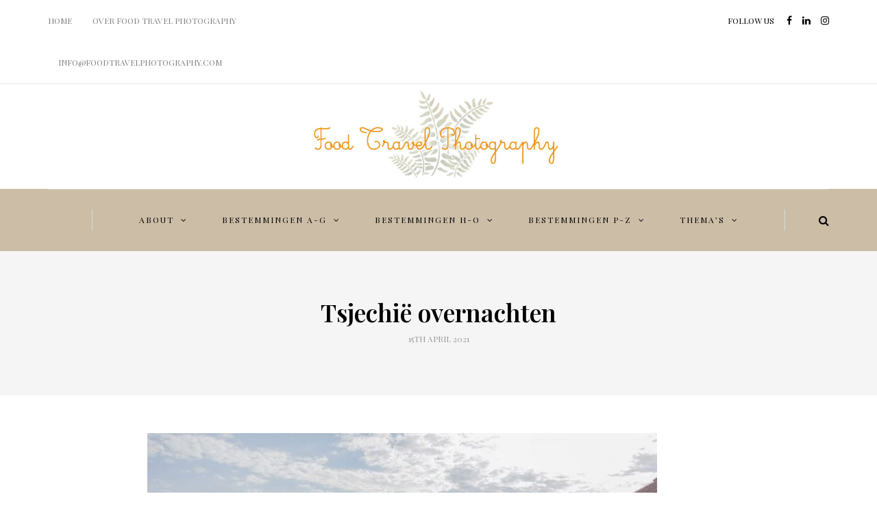

--- FILE ---
content_type: text/html; charset=UTF-8
request_url: https://foodtravelphotography.com/bijzonder-overnachten-in-tsjechie/tsjechie-dsc_0349-2/
body_size: 13486
content:
<!DOCTYPE html>
<html lang="nl-NL">
<head>
<meta name="viewport" content="width=device-width, initial-scale=1.0" />
<meta charset="UTF-8" />
<link rel="profile" href="http://gmpg.org/xfn/11" />
<link rel="pingback" href="https://foodtravelphotography.com/xmlrpc.php" />
<title>Tsjechië overnachten &#8211; Food Travel Photography</title>
<meta name='robots' content='max-image-preview:large' />
	<style>img:is([sizes="auto" i], [sizes^="auto," i]) { contain-intrinsic-size: 3000px 1500px }</style>
	<link rel='dns-prefetch' href='//fonts.googleapis.com' />
<link rel="alternate" type="application/rss+xml" title="Food Travel Photography &raquo; feed" href="https://foodtravelphotography.com/feed/" />
<link rel="alternate" type="application/rss+xml" title="Food Travel Photography &raquo; reacties feed" href="https://foodtravelphotography.com/comments/feed/" />
<link rel="alternate" type="application/rss+xml" title="Food Travel Photography &raquo; Tsjechië overnachten reacties feed" href="https://foodtravelphotography.com/bijzonder-overnachten-in-tsjechie/tsjechie-dsc_0349-2/feed/" />
<script type="text/javascript">
/* <![CDATA[ */
window._wpemojiSettings = {"baseUrl":"https:\/\/s.w.org\/images\/core\/emoji\/16.0.1\/72x72\/","ext":".png","svgUrl":"https:\/\/s.w.org\/images\/core\/emoji\/16.0.1\/svg\/","svgExt":".svg","source":{"concatemoji":"https:\/\/foodtravelphotography.com\/wp-includes\/js\/wp-emoji-release.min.js?ver=6090523841c29e2fa90debcbf0e67d2c"}};
/*! This file is auto-generated */
!function(s,n){var o,i,e;function c(e){try{var t={supportTests:e,timestamp:(new Date).valueOf()};sessionStorage.setItem(o,JSON.stringify(t))}catch(e){}}function p(e,t,n){e.clearRect(0,0,e.canvas.width,e.canvas.height),e.fillText(t,0,0);var t=new Uint32Array(e.getImageData(0,0,e.canvas.width,e.canvas.height).data),a=(e.clearRect(0,0,e.canvas.width,e.canvas.height),e.fillText(n,0,0),new Uint32Array(e.getImageData(0,0,e.canvas.width,e.canvas.height).data));return t.every(function(e,t){return e===a[t]})}function u(e,t){e.clearRect(0,0,e.canvas.width,e.canvas.height),e.fillText(t,0,0);for(var n=e.getImageData(16,16,1,1),a=0;a<n.data.length;a++)if(0!==n.data[a])return!1;return!0}function f(e,t,n,a){switch(t){case"flag":return n(e,"\ud83c\udff3\ufe0f\u200d\u26a7\ufe0f","\ud83c\udff3\ufe0f\u200b\u26a7\ufe0f")?!1:!n(e,"\ud83c\udde8\ud83c\uddf6","\ud83c\udde8\u200b\ud83c\uddf6")&&!n(e,"\ud83c\udff4\udb40\udc67\udb40\udc62\udb40\udc65\udb40\udc6e\udb40\udc67\udb40\udc7f","\ud83c\udff4\u200b\udb40\udc67\u200b\udb40\udc62\u200b\udb40\udc65\u200b\udb40\udc6e\u200b\udb40\udc67\u200b\udb40\udc7f");case"emoji":return!a(e,"\ud83e\udedf")}return!1}function g(e,t,n,a){var r="undefined"!=typeof WorkerGlobalScope&&self instanceof WorkerGlobalScope?new OffscreenCanvas(300,150):s.createElement("canvas"),o=r.getContext("2d",{willReadFrequently:!0}),i=(o.textBaseline="top",o.font="600 32px Arial",{});return e.forEach(function(e){i[e]=t(o,e,n,a)}),i}function t(e){var t=s.createElement("script");t.src=e,t.defer=!0,s.head.appendChild(t)}"undefined"!=typeof Promise&&(o="wpEmojiSettingsSupports",i=["flag","emoji"],n.supports={everything:!0,everythingExceptFlag:!0},e=new Promise(function(e){s.addEventListener("DOMContentLoaded",e,{once:!0})}),new Promise(function(t){var n=function(){try{var e=JSON.parse(sessionStorage.getItem(o));if("object"==typeof e&&"number"==typeof e.timestamp&&(new Date).valueOf()<e.timestamp+604800&&"object"==typeof e.supportTests)return e.supportTests}catch(e){}return null}();if(!n){if("undefined"!=typeof Worker&&"undefined"!=typeof OffscreenCanvas&&"undefined"!=typeof URL&&URL.createObjectURL&&"undefined"!=typeof Blob)try{var e="postMessage("+g.toString()+"("+[JSON.stringify(i),f.toString(),p.toString(),u.toString()].join(",")+"));",a=new Blob([e],{type:"text/javascript"}),r=new Worker(URL.createObjectURL(a),{name:"wpTestEmojiSupports"});return void(r.onmessage=function(e){c(n=e.data),r.terminate(),t(n)})}catch(e){}c(n=g(i,f,p,u))}t(n)}).then(function(e){for(var t in e)n.supports[t]=e[t],n.supports.everything=n.supports.everything&&n.supports[t],"flag"!==t&&(n.supports.everythingExceptFlag=n.supports.everythingExceptFlag&&n.supports[t]);n.supports.everythingExceptFlag=n.supports.everythingExceptFlag&&!n.supports.flag,n.DOMReady=!1,n.readyCallback=function(){n.DOMReady=!0}}).then(function(){return e}).then(function(){var e;n.supports.everything||(n.readyCallback(),(e=n.source||{}).concatemoji?t(e.concatemoji):e.wpemoji&&e.twemoji&&(t(e.twemoji),t(e.wpemoji)))}))}((window,document),window._wpemojiSettings);
/* ]]> */
</script>
<link rel='stylesheet' id='sbi_styles-css' href='https://foodtravelphotography.com/wp-content/plugins/instagram-feed/css/sbi-styles.min.css?ver=6.10.0' type='text/css' media='all' />
<style id='wp-emoji-styles-inline-css' type='text/css'>

	img.wp-smiley, img.emoji {
		display: inline !important;
		border: none !important;
		box-shadow: none !important;
		height: 1em !important;
		width: 1em !important;
		margin: 0 0.07em !important;
		vertical-align: -0.1em !important;
		background: none !important;
		padding: 0 !important;
	}
</style>
<link rel='stylesheet' id='wp-block-library-css' href='https://foodtravelphotography.com/wp-includes/css/dist/block-library/style.min.css?ver=6090523841c29e2fa90debcbf0e67d2c' type='text/css' media='all' />
<style id='classic-theme-styles-inline-css' type='text/css'>
/*! This file is auto-generated */
.wp-block-button__link{color:#fff;background-color:#32373c;border-radius:9999px;box-shadow:none;text-decoration:none;padding:calc(.667em + 2px) calc(1.333em + 2px);font-size:1.125em}.wp-block-file__button{background:#32373c;color:#fff;text-decoration:none}
</style>
<style id='global-styles-inline-css' type='text/css'>
:root{--wp--preset--aspect-ratio--square: 1;--wp--preset--aspect-ratio--4-3: 4/3;--wp--preset--aspect-ratio--3-4: 3/4;--wp--preset--aspect-ratio--3-2: 3/2;--wp--preset--aspect-ratio--2-3: 2/3;--wp--preset--aspect-ratio--16-9: 16/9;--wp--preset--aspect-ratio--9-16: 9/16;--wp--preset--color--black: #000000;--wp--preset--color--cyan-bluish-gray: #abb8c3;--wp--preset--color--white: #ffffff;--wp--preset--color--pale-pink: #f78da7;--wp--preset--color--vivid-red: #cf2e2e;--wp--preset--color--luminous-vivid-orange: #ff6900;--wp--preset--color--luminous-vivid-amber: #fcb900;--wp--preset--color--light-green-cyan: #7bdcb5;--wp--preset--color--vivid-green-cyan: #00d084;--wp--preset--color--pale-cyan-blue: #8ed1fc;--wp--preset--color--vivid-cyan-blue: #0693e3;--wp--preset--color--vivid-purple: #9b51e0;--wp--preset--gradient--vivid-cyan-blue-to-vivid-purple: linear-gradient(135deg,rgba(6,147,227,1) 0%,rgb(155,81,224) 100%);--wp--preset--gradient--light-green-cyan-to-vivid-green-cyan: linear-gradient(135deg,rgb(122,220,180) 0%,rgb(0,208,130) 100%);--wp--preset--gradient--luminous-vivid-amber-to-luminous-vivid-orange: linear-gradient(135deg,rgba(252,185,0,1) 0%,rgba(255,105,0,1) 100%);--wp--preset--gradient--luminous-vivid-orange-to-vivid-red: linear-gradient(135deg,rgba(255,105,0,1) 0%,rgb(207,46,46) 100%);--wp--preset--gradient--very-light-gray-to-cyan-bluish-gray: linear-gradient(135deg,rgb(238,238,238) 0%,rgb(169,184,195) 100%);--wp--preset--gradient--cool-to-warm-spectrum: linear-gradient(135deg,rgb(74,234,220) 0%,rgb(151,120,209) 20%,rgb(207,42,186) 40%,rgb(238,44,130) 60%,rgb(251,105,98) 80%,rgb(254,248,76) 100%);--wp--preset--gradient--blush-light-purple: linear-gradient(135deg,rgb(255,206,236) 0%,rgb(152,150,240) 100%);--wp--preset--gradient--blush-bordeaux: linear-gradient(135deg,rgb(254,205,165) 0%,rgb(254,45,45) 50%,rgb(107,0,62) 100%);--wp--preset--gradient--luminous-dusk: linear-gradient(135deg,rgb(255,203,112) 0%,rgb(199,81,192) 50%,rgb(65,88,208) 100%);--wp--preset--gradient--pale-ocean: linear-gradient(135deg,rgb(255,245,203) 0%,rgb(182,227,212) 50%,rgb(51,167,181) 100%);--wp--preset--gradient--electric-grass: linear-gradient(135deg,rgb(202,248,128) 0%,rgb(113,206,126) 100%);--wp--preset--gradient--midnight: linear-gradient(135deg,rgb(2,3,129) 0%,rgb(40,116,252) 100%);--wp--preset--font-size--small: 13px;--wp--preset--font-size--medium: 20px;--wp--preset--font-size--large: 36px;--wp--preset--font-size--x-large: 42px;--wp--preset--spacing--20: 0.44rem;--wp--preset--spacing--30: 0.67rem;--wp--preset--spacing--40: 1rem;--wp--preset--spacing--50: 1.5rem;--wp--preset--spacing--60: 2.25rem;--wp--preset--spacing--70: 3.38rem;--wp--preset--spacing--80: 5.06rem;--wp--preset--shadow--natural: 6px 6px 9px rgba(0, 0, 0, 0.2);--wp--preset--shadow--deep: 12px 12px 50px rgba(0, 0, 0, 0.4);--wp--preset--shadow--sharp: 6px 6px 0px rgba(0, 0, 0, 0.2);--wp--preset--shadow--outlined: 6px 6px 0px -3px rgba(255, 255, 255, 1), 6px 6px rgba(0, 0, 0, 1);--wp--preset--shadow--crisp: 6px 6px 0px rgba(0, 0, 0, 1);}:where(.is-layout-flex){gap: 0.5em;}:where(.is-layout-grid){gap: 0.5em;}body .is-layout-flex{display: flex;}.is-layout-flex{flex-wrap: wrap;align-items: center;}.is-layout-flex > :is(*, div){margin: 0;}body .is-layout-grid{display: grid;}.is-layout-grid > :is(*, div){margin: 0;}:where(.wp-block-columns.is-layout-flex){gap: 2em;}:where(.wp-block-columns.is-layout-grid){gap: 2em;}:where(.wp-block-post-template.is-layout-flex){gap: 1.25em;}:where(.wp-block-post-template.is-layout-grid){gap: 1.25em;}.has-black-color{color: var(--wp--preset--color--black) !important;}.has-cyan-bluish-gray-color{color: var(--wp--preset--color--cyan-bluish-gray) !important;}.has-white-color{color: var(--wp--preset--color--white) !important;}.has-pale-pink-color{color: var(--wp--preset--color--pale-pink) !important;}.has-vivid-red-color{color: var(--wp--preset--color--vivid-red) !important;}.has-luminous-vivid-orange-color{color: var(--wp--preset--color--luminous-vivid-orange) !important;}.has-luminous-vivid-amber-color{color: var(--wp--preset--color--luminous-vivid-amber) !important;}.has-light-green-cyan-color{color: var(--wp--preset--color--light-green-cyan) !important;}.has-vivid-green-cyan-color{color: var(--wp--preset--color--vivid-green-cyan) !important;}.has-pale-cyan-blue-color{color: var(--wp--preset--color--pale-cyan-blue) !important;}.has-vivid-cyan-blue-color{color: var(--wp--preset--color--vivid-cyan-blue) !important;}.has-vivid-purple-color{color: var(--wp--preset--color--vivid-purple) !important;}.has-black-background-color{background-color: var(--wp--preset--color--black) !important;}.has-cyan-bluish-gray-background-color{background-color: var(--wp--preset--color--cyan-bluish-gray) !important;}.has-white-background-color{background-color: var(--wp--preset--color--white) !important;}.has-pale-pink-background-color{background-color: var(--wp--preset--color--pale-pink) !important;}.has-vivid-red-background-color{background-color: var(--wp--preset--color--vivid-red) !important;}.has-luminous-vivid-orange-background-color{background-color: var(--wp--preset--color--luminous-vivid-orange) !important;}.has-luminous-vivid-amber-background-color{background-color: var(--wp--preset--color--luminous-vivid-amber) !important;}.has-light-green-cyan-background-color{background-color: var(--wp--preset--color--light-green-cyan) !important;}.has-vivid-green-cyan-background-color{background-color: var(--wp--preset--color--vivid-green-cyan) !important;}.has-pale-cyan-blue-background-color{background-color: var(--wp--preset--color--pale-cyan-blue) !important;}.has-vivid-cyan-blue-background-color{background-color: var(--wp--preset--color--vivid-cyan-blue) !important;}.has-vivid-purple-background-color{background-color: var(--wp--preset--color--vivid-purple) !important;}.has-black-border-color{border-color: var(--wp--preset--color--black) !important;}.has-cyan-bluish-gray-border-color{border-color: var(--wp--preset--color--cyan-bluish-gray) !important;}.has-white-border-color{border-color: var(--wp--preset--color--white) !important;}.has-pale-pink-border-color{border-color: var(--wp--preset--color--pale-pink) !important;}.has-vivid-red-border-color{border-color: var(--wp--preset--color--vivid-red) !important;}.has-luminous-vivid-orange-border-color{border-color: var(--wp--preset--color--luminous-vivid-orange) !important;}.has-luminous-vivid-amber-border-color{border-color: var(--wp--preset--color--luminous-vivid-amber) !important;}.has-light-green-cyan-border-color{border-color: var(--wp--preset--color--light-green-cyan) !important;}.has-vivid-green-cyan-border-color{border-color: var(--wp--preset--color--vivid-green-cyan) !important;}.has-pale-cyan-blue-border-color{border-color: var(--wp--preset--color--pale-cyan-blue) !important;}.has-vivid-cyan-blue-border-color{border-color: var(--wp--preset--color--vivid-cyan-blue) !important;}.has-vivid-purple-border-color{border-color: var(--wp--preset--color--vivid-purple) !important;}.has-vivid-cyan-blue-to-vivid-purple-gradient-background{background: var(--wp--preset--gradient--vivid-cyan-blue-to-vivid-purple) !important;}.has-light-green-cyan-to-vivid-green-cyan-gradient-background{background: var(--wp--preset--gradient--light-green-cyan-to-vivid-green-cyan) !important;}.has-luminous-vivid-amber-to-luminous-vivid-orange-gradient-background{background: var(--wp--preset--gradient--luminous-vivid-amber-to-luminous-vivid-orange) !important;}.has-luminous-vivid-orange-to-vivid-red-gradient-background{background: var(--wp--preset--gradient--luminous-vivid-orange-to-vivid-red) !important;}.has-very-light-gray-to-cyan-bluish-gray-gradient-background{background: var(--wp--preset--gradient--very-light-gray-to-cyan-bluish-gray) !important;}.has-cool-to-warm-spectrum-gradient-background{background: var(--wp--preset--gradient--cool-to-warm-spectrum) !important;}.has-blush-light-purple-gradient-background{background: var(--wp--preset--gradient--blush-light-purple) !important;}.has-blush-bordeaux-gradient-background{background: var(--wp--preset--gradient--blush-bordeaux) !important;}.has-luminous-dusk-gradient-background{background: var(--wp--preset--gradient--luminous-dusk) !important;}.has-pale-ocean-gradient-background{background: var(--wp--preset--gradient--pale-ocean) !important;}.has-electric-grass-gradient-background{background: var(--wp--preset--gradient--electric-grass) !important;}.has-midnight-gradient-background{background: var(--wp--preset--gradient--midnight) !important;}.has-small-font-size{font-size: var(--wp--preset--font-size--small) !important;}.has-medium-font-size{font-size: var(--wp--preset--font-size--medium) !important;}.has-large-font-size{font-size: var(--wp--preset--font-size--large) !important;}.has-x-large-font-size{font-size: var(--wp--preset--font-size--x-large) !important;}
:where(.wp-block-post-template.is-layout-flex){gap: 1.25em;}:where(.wp-block-post-template.is-layout-grid){gap: 1.25em;}
:where(.wp-block-columns.is-layout-flex){gap: 2em;}:where(.wp-block-columns.is-layout-grid){gap: 2em;}
:root :where(.wp-block-pullquote){font-size: 1.5em;line-height: 1.6;}
</style>
<link rel='stylesheet' id='responsive-lightbox-swipebox-css' href='https://foodtravelphotography.com/wp-content/plugins/responsive-lightbox/assets/swipebox/swipebox.min.css?ver=1.5.2' type='text/css' media='all' />
<link rel='stylesheet' id='bootstrap-css' href='https://foodtravelphotography.com/wp-content/themes/bjorn/css/bootstrap.css?ver=6090523841c29e2fa90debcbf0e67d2c' type='text/css' media='all' />
<link rel='stylesheet' id='bjorn-fonts-css' href='//fonts.googleapis.com/css?family=Playfair+Display%3A400%2C400italic%2C600%2C600italic%7CLato%3A400%2C400italic%2C700%2C700italic%7CPlayfair+Display%7C&#038;ver=1.0' type='text/css' media='all' />
<link rel='stylesheet' id='owl-main-css' href='https://foodtravelphotography.com/wp-content/themes/bjorn/js/owl-carousel/owl.carousel.css?ver=6090523841c29e2fa90debcbf0e67d2c' type='text/css' media='all' />
<link rel='stylesheet' id='bjorn-stylesheet-css' href='https://foodtravelphotography.com/wp-content/themes/bjorn/style.css?ver=1.0.2' type='text/css' media='all' />
<link rel='stylesheet' id='bjorn-responsive-css' href='https://foodtravelphotography.com/wp-content/themes/bjorn/responsive.css?ver=all' type='text/css' media='all' />
<link rel='stylesheet' id='bjorn-animations-css' href='https://foodtravelphotography.com/wp-content/themes/bjorn/css/animations.css?ver=6090523841c29e2fa90debcbf0e67d2c' type='text/css' media='all' />
<link rel='stylesheet' id='font-awesome-css' href='https://foodtravelphotography.com/wp-content/themes/bjorn/css/font-awesome.css?ver=6090523841c29e2fa90debcbf0e67d2c' type='text/css' media='all' />
<link rel='stylesheet' id='bjorn-select2-css' href='https://foodtravelphotography.com/wp-content/themes/bjorn/js/select2/select2.css?ver=6090523841c29e2fa90debcbf0e67d2c' type='text/css' media='all' />
<link rel='stylesheet' id='offcanvasmenu-css' href='https://foodtravelphotography.com/wp-content/themes/bjorn/css/offcanvasmenu.css?ver=6090523841c29e2fa90debcbf0e67d2c' type='text/css' media='all' />
<link rel='stylesheet' id='nanoscroller-css' href='https://foodtravelphotography.com/wp-content/themes/bjorn/css/nanoscroller.css?ver=6090523841c29e2fa90debcbf0e67d2c' type='text/css' media='all' />
<link rel='stylesheet' id='swiper-css' href='https://foodtravelphotography.com/wp-content/themes/bjorn/css/idangerous.swiper.css?ver=6090523841c29e2fa90debcbf0e67d2c' type='text/css' media='all' />
<link rel='stylesheet' id='dashicons-css' href='https://foodtravelphotography.com/wp-includes/css/dashicons.min.css?ver=6090523841c29e2fa90debcbf0e67d2c' type='text/css' media='all' />
<link rel='stylesheet' id='thickbox-css' href='https://foodtravelphotography.com/wp-includes/js/thickbox/thickbox.css?ver=6090523841c29e2fa90debcbf0e67d2c' type='text/css' media='all' />
<link rel='stylesheet' id='style-cache-bjorn-css' href='https://foodtravelphotography.com/wp-content/uploads/style-cache-bjorn.css?ver=6090523841c29e2fa90debcbf0e67d2c' type='text/css' media='all' />
<script type="text/javascript" src="https://foodtravelphotography.com/wp-includes/js/tinymce/tinymce.min.js?ver=49110-20250317" id="wp-tinymce-root-js"></script>
<script type="text/javascript" src="https://foodtravelphotography.com/wp-includes/js/tinymce/plugins/compat3x/plugin.min.js?ver=49110-20250317" id="wp-tinymce-js"></script>
<script type="text/javascript" src="https://foodtravelphotography.com/wp-includes/js/jquery/jquery.min.js?ver=3.7.1" id="jquery-core-js"></script>
<script type="text/javascript" src="https://foodtravelphotography.com/wp-includes/js/jquery/jquery-migrate.min.js?ver=3.4.1" id="jquery-migrate-js"></script>
<script type="text/javascript" src="https://foodtravelphotography.com/wp-content/plugins/responsive-lightbox/assets/swipebox/jquery.swipebox.min.js?ver=1.5.2" id="responsive-lightbox-swipebox-js"></script>
<script type="text/javascript" src="https://foodtravelphotography.com/wp-includes/js/underscore.min.js?ver=1.13.7" id="underscore-js"></script>
<script type="text/javascript" src="https://foodtravelphotography.com/wp-content/plugins/responsive-lightbox/assets/infinitescroll/infinite-scroll.pkgd.min.js?ver=4.0.1" id="responsive-lightbox-infinite-scroll-js"></script>
<script type="text/javascript" id="responsive-lightbox-js-before">
/* <![CDATA[ */
var rlArgs = {"script":"swipebox","selector":"lightbox","customEvents":"","activeGalleries":true,"animation":true,"hideCloseButtonOnMobile":false,"removeBarsOnMobile":false,"hideBars":true,"hideBarsDelay":5000,"videoMaxWidth":1080,"useSVG":true,"loopAtEnd":false,"woocommerce_gallery":false,"ajaxurl":"https:\/\/foodtravelphotography.com\/wp-admin\/admin-ajax.php","nonce":"408ef282bb","preview":false,"postId":26734,"scriptExtension":false};
/* ]]> */
</script>
<script type="text/javascript" src="https://foodtravelphotography.com/wp-content/plugins/responsive-lightbox/js/front.js?ver=2.5.4" id="responsive-lightbox-js"></script>
<script type="text/javascript" src="https://foodtravelphotography.com/wp-content/uploads/js-cache-bjorn.js?ver=6090523841c29e2fa90debcbf0e67d2c" id="js-cache-bjorn-js"></script>
<link rel="https://api.w.org/" href="https://foodtravelphotography.com/wp-json/" /><link rel="alternate" title="JSON" type="application/json" href="https://foodtravelphotography.com/wp-json/wp/v2/media/26734" /><link rel="EditURI" type="application/rsd+xml" title="RSD" href="https://foodtravelphotography.com/xmlrpc.php?rsd" />

<link rel='shortlink' href='https://foodtravelphotography.com/?p=26734' />
<link rel="alternate" title="oEmbed (JSON)" type="application/json+oembed" href="https://foodtravelphotography.com/wp-json/oembed/1.0/embed?url=https%3A%2F%2Ffoodtravelphotography.com%2Fbijzonder-overnachten-in-tsjechie%2Ftsjechie-dsc_0349-2%2F" />
<link rel="alternate" title="oEmbed (XML)" type="text/xml+oembed" href="https://foodtravelphotography.com/wp-json/oembed/1.0/embed?url=https%3A%2F%2Ffoodtravelphotography.com%2Fbijzonder-overnachten-in-tsjechie%2Ftsjechie-dsc_0349-2%2F&#038;format=xml" />
<link rel="icon" href="https://foodtravelphotography.com/wp-content/uploads/2020/09/cropped-27867475_1168649943272068_4464562665167066563_n-32x32.png" sizes="32x32" />
<link rel="icon" href="https://foodtravelphotography.com/wp-content/uploads/2020/09/cropped-27867475_1168649943272068_4464562665167066563_n-192x192.png" sizes="192x192" />
<link rel="apple-touch-icon" href="https://foodtravelphotography.com/wp-content/uploads/2020/09/cropped-27867475_1168649943272068_4464562665167066563_n-180x180.png" />
<meta name="msapplication-TileImage" content="https://foodtravelphotography.com/wp-content/uploads/2020/09/cropped-27867475_1168649943272068_4464562665167066563_n-270x270.png" />
	
	<!-- Google tag (gtag.js) -->
<script async src="https://www.googletagmanager.com/gtag/js?id=UA-37828518-3"></script>
<script>
  window.dataLayer = window.dataLayer || [];
  function gtag(){dataLayer.push(arguments);}
  gtag('js', new Date());

  gtag('config', 'UA-37828518-3');
</script>	
	
</head>
<body class="attachment wp-singular attachment-template-default single single-attachment postid-26734 attachmentid-26734 attachment-jpeg wp-theme-bjorn blog-post-transparent-header-disable blog-small-page-width blog-slider-enable blog-transparent-header-disable blog-enable-dropcaps blog-enable-images-animations">

          <div class="header-menu-bg menu_white">
      <div class="header-menu">
        <div class="container">
          <div class="row">
                        <div class="col-md-6">
              <div class="menu-top-menu-container-toggle"></div>
              <div class="menu-menu-over-container"><ul id="menu-menu-over" class="links"><li id="menu-item-1306" class="menu-item menu-item-type-custom menu-item-object-custom menu-item-home menu-item-1306"><a href="https://foodtravelphotography.com/">Home</a></li>
<li id="menu-item-1308" class="menu-item menu-item-type-post_type menu-item-object-page menu-item-1308"><a href="https://foodtravelphotography.com/over-food-travel-photography/">Over Food Travel Photography</a></li>
<li id="menu-item-8895" class="menu-item menu-item-type-custom menu-item-object-custom menu-item-8895"><a href="http://Info@foodtravelphotography.com">Info@foodtravelphotography.com</a></li>
</ul></div>            </div>
                          <div class="col-md-6">

                <div class="header-info-text">
                                    <span>Follow us</span>
                  <a href="https://www.facebook.com/BiancaFoodtravelphotography" target="_blank" class="a-facebook"><i class="fa fa-facebook"></i></a><a href="https://www.linkedin.com/in/bianca-kramer-24994a39/" target="_blank" class="a-linkedin"><i class="fa fa-linkedin"></i></a><a href="https://www.instagram.com/bianca_kramer_/" target="_blank" class="a-instagram"><i class="fa fa-instagram"></i></a>                </div>

              </div>
                      </div>
        </div>
      </div>
    </div>
  
<header class="clearfix">
<div class="container header-logo-center">
  <div class="row">
    <div class="col-md-12">
     
      <div class="header-left">
              </div>
      
      <div class="header-center">
            <div class="logo">
      <a class="logo-link" href="https://foodtravelphotography.com/"><img src="https://foodtravelphotography.com/wp-content/uploads/2015/12/cropped-logo.jpg" alt="Food Travel Photography" class="regular-logo"><img src="https://foodtravelphotography.com/wp-content/uploads/2015/12/cropped-logo.jpg" alt="Food Travel Photography" class="light-logo"></a>
          </div>
  
      </div>

      <div class="header-right">
                </div>
    </div>
  </div>
    
</div>

      <div class="mainmenu-belowheader mainmenu-none mainmenu-normalfont mainmenu-regularfont mainmenu-downarrow menu-center clearfix">
      
            <div class="logo">
      <a class="logo-link" href="https://foodtravelphotography.com/"><img src="https://foodtravelphotography.com/wp-content/uploads/2015/12/cropped-logo.jpg" alt="Food Travel Photography" class="regular-logo"><img src="https://foodtravelphotography.com/wp-content/uploads/2015/12/cropped-logo.jpg" alt="Food Travel Photography" class="light-logo"></a>
          </div>
  

            <div id="navbar" class="navbar navbar-default clearfix">

        <div class="navbar-inner">
          <div class="container">

            <div class="navbar-toggle" data-toggle="collapse" data-target=".collapse">
              Menu            </div>
            <div class="navbar-left-wrapper">
              
              
            </div>
            <div class="navbar-center-wrapper">
              <div class="navbar-collapse collapse"><ul id="menu-bestemmingen-1" class="nav"><li id="menu-item-5478" class=" menu-item menu-item-type-post_type menu-item-object-page menu-item-has-children"><a href="https://foodtravelphotography.com/over-food-travel-photography/">ABOUT</a>
<ul class="sub-menu">
	<li id="menu-item-30993" class=" menu-item menu-item-type-custom menu-item-object-custom"><a href="https://foodtravelphotography.com/over-food-travel-photography/">Samenwerken</a></li>
	<li id="menu-item-5516" class=" menu-item menu-item-type-post_type menu-item-object-page"><a href="https://foodtravelphotography.com/over-food-travel-photography/in-de-media/">Food Travel Photography in de media</a></li>
</ul>
</li>
<li id="menu-item-41245" class=" menu-item menu-item-type-custom menu-item-object-custom menu-item-has-children"><a href="https://foodtravelphotography.com/category/bestemmingen/">BESTEMMINGEN A-G</a>
<ul class="sub-menu">
	<li id="menu-item-35494" class=" menu-item menu-item-type-custom menu-item-object-custom"><a href="https://foodtravelphotography.com/category/bestemmingen/albanie/">Albanië</a></li>
	<li id="menu-item-16424" class=" menu-item menu-item-type-custom menu-item-object-custom"><a href="https://foodtravelphotography.com/category/bestemmingen-op-food-travel-photography/aruba/">Aruba</a></li>
	<li id="menu-item-5034" class=" menu-item menu-item-type-taxonomy menu-item-object-category menu-item-has-children"><a href="https://foodtravelphotography.com/category/bestemmingen/belgie/">België</a>
	<ul class="sub-menu">
		<li id="menu-item-14500" class=" menu-item menu-item-type-custom menu-item-object-custom"><a href="https://foodtravelphotography.com/tag/ardennen/">Ardennen</a></li>
		<li id="menu-item-31172" class=" menu-item menu-item-type-custom menu-item-object-custom"><a href="https://foodtravelphotography.com/tag/brugge/">Brugge</a></li>
	</ul>
</li>
	<li id="menu-item-30861" class=" menu-item menu-item-type-custom menu-item-object-custom"><a href="https://foodtravelphotography.com/category/bestemmingen/bonaire/">Bonaire</a></li>
	<li id="menu-item-34556" class=" menu-item menu-item-type-custom menu-item-object-custom menu-item-has-children"><a href="https://foodtravelphotography.com/tag/canarische-eilanden/">Canarische eilanden</a>
	<ul class="sub-menu">
		<li id="menu-item-34558" class=" menu-item menu-item-type-custom menu-item-object-custom"><a href="https://foodtravelphotography.com/tag/fuerteventura/">Fuerteventura</a></li>
		<li id="menu-item-34560" class=" menu-item menu-item-type-custom menu-item-object-custom"><a href="https://foodtravelphotography.com/tag/gran-canaria/">Gran Canaria</a></li>
		<li id="menu-item-34559" class=" menu-item menu-item-type-custom menu-item-object-custom"><a href="https://foodtravelphotography.com/category/bestemmingen/lanzarote/">Lanzarote</a></li>
		<li id="menu-item-34952" class=" menu-item menu-item-type-custom menu-item-object-custom"><a href="https://foodtravelphotography.com/tag/la-palma/">La Palma</a></li>
		<li id="menu-item-34557" class=" menu-item menu-item-type-custom menu-item-object-custom"><a href="https://foodtravelphotography.com/tag/tenerife/">Tenerife</a></li>
	</ul>
</li>
	<li id="menu-item-20284" class=" menu-item menu-item-type-custom menu-item-object-custom menu-item-has-children"><a href="https://foodtravelphotography.com/category/bestemmingen-op-food-travel-photography/costa-rica/">Costa Rica</a>
	<ul class="sub-menu">
		<li id="menu-item-33522" class=" menu-item menu-item-type-custom menu-item-object-custom"><a href="https://foodtravelphotography.com/tag/corcovado/">Corcovado</a></li>
		<li id="menu-item-33519" class=" menu-item menu-item-type-custom menu-item-object-custom"><a href="https://foodtravelphotography.com/tag/la-fortuna/">La Fortuna</a></li>
		<li id="menu-item-33518" class=" menu-item menu-item-type-custom menu-item-object-custom"><a href="https://foodtravelphotography.com/tag/monteverde/">Monteverde</a></li>
		<li id="menu-item-33520" class=" menu-item menu-item-type-custom menu-item-object-custom"><a href="https://foodtravelphotography.com/tag/nicoya-peninsula/">Nicoya</a></li>
	</ul>
</li>
	<li id="menu-item-8308" class=" menu-item menu-item-type-taxonomy menu-item-object-category menu-item-has-children"><a href="https://foodtravelphotography.com/category/bestemmingen/cuba/">Cuba</a>
	<ul class="sub-menu">
		<li id="menu-item-9793" class=" menu-item menu-item-type-custom menu-item-object-custom"><a href="https://foodtravelphotography.com/tag/cienfuegos/">Cienfuegos</a></li>
		<li id="menu-item-9758" class=" menu-item menu-item-type-custom menu-item-object-custom"><a href="https://foodtravelphotography.com/tag/havana/">Havana</a></li>
		<li id="menu-item-9792" class=" menu-item menu-item-type-custom menu-item-object-custom"><a href="https://foodtravelphotography.com/tag/topes-de-collantes/">Topes de Collantes</a></li>
		<li id="menu-item-9759" class=" menu-item menu-item-type-custom menu-item-object-custom"><a href="https://foodtravelphotography.com/tag/trinidad/">Trinidad</a></li>
	</ul>
</li>
	<li id="menu-item-45105" class=" menu-item menu-item-type-custom menu-item-object-custom"><a href="https://foodtravelphotography.com/category/bestemmingen/curacao-bestemmingen/">Curaçao</a></li>
	<li id="menu-item-71377" class=" menu-item menu-item-type-custom menu-item-object-custom"><a href="https://foodtravelphotography.com/category/bestemmingen/cyprus/">Cyprus</a></li>
	<li id="menu-item-19863" class=" menu-item menu-item-type-custom menu-item-object-custom menu-item-has-children"><a href="https://foodtravelphotography.com/category/bestemmingen-op-food-travel-photography/denemarken/">Denemarken</a>
	<ul class="sub-menu">
		<li id="menu-item-33523" class=" menu-item menu-item-type-custom menu-item-object-custom"><a href="https://foodtravelphotography.com/tag/funen/">Funen</a></li>
		<li id="menu-item-33525" class=" menu-item menu-item-type-custom menu-item-object-custom"><a href="https://foodtravelphotography.com/tag/jutland/">Jutland</a></li>
		<li id="menu-item-33524" class=" menu-item menu-item-type-custom menu-item-object-custom"><a href="https://foodtravelphotography.com/tag/noord-jutland/">Noord-Jutland</a></li>
	</ul>
</li>
	<li id="menu-item-5773" class=" menu-item menu-item-type-taxonomy menu-item-object-category menu-item-has-children"><a href="https://foodtravelphotography.com/category/bestemmingen/duitsland/">Duitsland</a>
	<ul class="sub-menu">
		<li id="menu-item-11415" class=" menu-item menu-item-type-custom menu-item-object-custom"><a href="https://foodtravelphotography.com/tag/bremen/">Bremen</a></li>
		<li id="menu-item-48060" class=" menu-item menu-item-type-custom menu-item-object-custom"><a href="https://foodtravelphotography.com/tag/dusseldorf/">Dusseldorf</a></li>
		<li id="menu-item-70664" class=" menu-item menu-item-type-custom menu-item-object-custom"><a href="https://foodtravelphotography.com/tag/harz/">Harz</a></li>
		<li id="menu-item-9805" class=" menu-item menu-item-type-custom menu-item-object-custom"><a href="https://foodtravelphotography.com/tag/moezel/">Moezel</a></li>
		<li id="menu-item-14404" class=" menu-item menu-item-type-custom menu-item-object-custom"><a href="https://foodtravelphotography.com/tag/monschau/">Monschau</a></li>
	</ul>
</li>
	<li id="menu-item-34889" class=" menu-item menu-item-type-custom menu-item-object-custom"><a href="https://foodtravelphotography.com/category/bestemmingen/egypte/">Egypte</a></li>
	<li id="menu-item-5035" class=" menu-item menu-item-type-taxonomy menu-item-object-category menu-item-has-children"><a href="https://foodtravelphotography.com/category/bestemmingen/engeland/">Engeland</a>
	<ul class="sub-menu">
		<li id="menu-item-16965" class=" menu-item menu-item-type-custom menu-item-object-custom"><a href="https://foodtravelphotography.com/tag/bristol/">Bristol</a></li>
		<li id="menu-item-13882" class=" menu-item menu-item-type-custom menu-item-object-custom"><a href="https://foodtravelphotography.com/tag/londen/">Londen</a></li>
	</ul>
</li>
	<li id="menu-item-13829" class=" menu-item menu-item-type-taxonomy menu-item-object-category menu-item-has-children"><a href="https://foodtravelphotography.com/category/bestemmingen/finland/">Finland</a>
	<ul class="sub-menu">
		<li id="menu-item-13831" class=" menu-item menu-item-type-custom menu-item-object-custom"><a href="https://foodtravelphotography.com/tag/lapland/">Lapland</a></li>
		<li id="menu-item-33513" class=" menu-item menu-item-type-custom menu-item-object-custom"><a href="https://foodtravelphotography.com/tag/ruka-kuusamo/">Ruka-Kuusamo</a></li>
		<li id="menu-item-33514" class=" menu-item menu-item-type-custom menu-item-object-custom"><a href="https://foodtravelphotography.com/tag/salla/">Salla</a></li>
		<li id="menu-item-33515" class=" menu-item menu-item-type-custom menu-item-object-custom"><a href="https://foodtravelphotography.com/tag/yllas/">Ylläs + Äkäslompolo</a></li>
		<li id="menu-item-70810" class=" menu-item menu-item-type-custom menu-item-object-custom"><a href="https://foodtravelphotography.com/tag/zuid-finland/">Zuid-Finland</a></li>
	</ul>
</li>
	<li id="menu-item-5036" class=" menu-item menu-item-type-taxonomy menu-item-object-category menu-item-has-children"><a href="https://foodtravelphotography.com/category/bestemmingen/frankrijk/">Frankrijk</a>
	<ul class="sub-menu">
		<li id="menu-item-28405" class=" menu-item menu-item-type-custom menu-item-object-custom"><a href="https://foodtravelphotography.com/franse-alpen-in-de-zomer/">Alpen</a></li>
		<li id="menu-item-24451" class=" menu-item menu-item-type-custom menu-item-object-custom"><a href="https://foodtravelphotography.com/tag/ardeche/">Ardèche</a></li>
		<li id="menu-item-22782" class=" menu-item menu-item-type-custom menu-item-object-custom"><a href="https://foodtravelphotography.com/tag/bretagne/">Bretagne</a></li>
		<li id="menu-item-25639" class=" menu-item menu-item-type-custom menu-item-object-custom"><a href="https://foodtravelphotography.com/tag/champagnestreek/">Champagnestreek</a></li>
		<li id="menu-item-9761" class=" menu-item menu-item-type-custom menu-item-object-custom"><a href="https://foodtravelphotography.com/tag/parijs/">Parijs</a></li>
		<li id="menu-item-70497" class=" menu-item menu-item-type-custom menu-item-object-custom"><a href="https://foodtravelphotography.com/tag/provence-alpes-cote-dazur/">Provence-Alpes-Côte d’Azur</a></li>
		<li id="menu-item-22784" class=" menu-item menu-item-type-custom menu-item-object-custom"><a href="https://foodtravelphotography.com/tag/wintersport-frankrijk/">Wintersport</a></li>
	</ul>
</li>
	<li id="menu-item-11709" class=" menu-item menu-item-type-custom menu-item-object-custom"><a href="https://foodtravelphotography.com/category/bestemmingen-op-food-travel-photography/gambia/">Gambia</a></li>
	<li id="menu-item-5037" class=" menu-item menu-item-type-taxonomy menu-item-object-category menu-item-has-children"><a href="https://foodtravelphotography.com/category/bestemmingen/griekenland/">Griekenland</a>
	<ul class="sub-menu">
		<li id="menu-item-11662" class=" menu-item menu-item-type-custom menu-item-object-custom"><a href="https://foodtravelphotography.com/tag/athene/">Athene</a></li>
		<li id="menu-item-28926" class=" menu-item menu-item-type-custom menu-item-object-custom"><a href="https://foodtravelphotography.com/tag/kreta/">Kreta</a></li>
		<li id="menu-item-28126" class=" menu-item menu-item-type-custom menu-item-object-custom"><a href="https://foodtravelphotography.com/tag/lefkas/">Lefkas</a></li>
		<li id="menu-item-12907" class=" menu-item menu-item-type-custom menu-item-object-custom"><a href="https://foodtravelphotography.com/tag/peloponnesos/">Peloponnesos</a></li>
		<li id="menu-item-35587" class=" menu-item menu-item-type-custom menu-item-object-custom"><a href="https://foodtravelphotography.com/tag/rhodos/">Rhodos</a></li>
		<li id="menu-item-35074" class=" menu-item menu-item-type-custom menu-item-object-custom"><a href="https://foodtravelphotography.com/symi-griekenland/">Symi</a></li>
		<li id="menu-item-32557" class=" menu-item menu-item-type-custom menu-item-object-custom"><a href="https://foodtravelphotography.com/tag/zakynthos/">Zakynthos</a></li>
	</ul>
</li>
</ul>
</li>
<li id="menu-item-5032" class=" menu-item menu-item-type-taxonomy menu-item-object-category menu-item-has-children"><a href="https://foodtravelphotography.com/category/bestemmingen/">BESTEMMINGEN H-O</a>
<ul class="sub-menu">
	<li id="menu-item-5041" class=" menu-item menu-item-type-taxonomy menu-item-object-category menu-item-has-children"><a href="https://foodtravelphotography.com/category/bestemmingen/italie/">Italië</a>
	<ul class="sub-menu">
		<li id="menu-item-22781" class=" menu-item menu-item-type-custom menu-item-object-custom"><a href="https://foodtravelphotography.com/tag/dolomieten/">Dolomieten</a></li>
		<li id="menu-item-11420" class=" menu-item menu-item-type-custom menu-item-object-custom"><a href="https://foodtravelphotography.com/tag/florence/">Florence</a></li>
		<li id="menu-item-28679" class=" menu-item menu-item-type-custom menu-item-object-custom"><a href="https://foodtravelphotography.com/tag/gardameer/">Gardameer</a></li>
		<li id="menu-item-9771" class=" menu-item menu-item-type-custom menu-item-object-custom"><a href="https://foodtravelphotography.com/tag/puglia/">Puglia</a></li>
		<li id="menu-item-9775" class=" menu-item menu-item-type-custom menu-item-object-custom"><a href="https://foodtravelphotography.com/tag/rome/">Rome</a></li>
		<li id="menu-item-9773" class=" menu-item menu-item-type-custom menu-item-object-custom"><a href="https://foodtravelphotography.com/category/bestemmingen-op-food-travel-photography/sardinie/">Sardinië</a></li>
		<li id="menu-item-9770" class=" menu-item menu-item-type-custom menu-item-object-custom"><a href="https://foodtravelphotography.com/tag/toscane/">Toscane</a></li>
		<li id="menu-item-16969" class=" menu-item menu-item-type-custom menu-item-object-custom"><a href="https://foodtravelphotography.com/tag/zuid-tirol/">Zuid-tirol</a></li>
	</ul>
</li>
	<li id="menu-item-11181" class=" menu-item menu-item-type-taxonomy menu-item-object-category menu-item-has-children"><a href="https://foodtravelphotography.com/category/bestemmingen/kroatie/">Kroatië</a>
	<ul class="sub-menu">
		<li id="menu-item-11417" class=" menu-item menu-item-type-custom menu-item-object-custom"><a href="https://foodtravelphotography.com/tag/krka/">Krka</a></li>
		<li id="menu-item-11418" class=" menu-item menu-item-type-custom menu-item-object-custom"><a href="https://foodtravelphotography.com/tag/plitvice/">Plitvice</a></li>
		<li id="menu-item-35073" class=" menu-item menu-item-type-custom menu-item-object-custom"><a href="https://foodtravelphotography.com/tag/sibenik/">Sibenik</a></li>
		<li id="menu-item-33511" class=" menu-item menu-item-type-custom menu-item-object-custom"><a href="https://foodtravelphotography.com/tag/split/">Split</a></li>
		<li id="menu-item-11416" class=" menu-item menu-item-type-custom menu-item-object-custom"><a href="https://foodtravelphotography.com/tag/zadar/">Zadar</a></li>
	</ul>
</li>
	<li id="menu-item-71506" class=" menu-item menu-item-type-custom menu-item-object-custom"><a href="https://foodtravelphotography.com/category/bestemmingen/kyrgyzstan/">Kyrgyzstan</a></li>
	<li id="menu-item-29162" class=" menu-item menu-item-type-custom menu-item-object-custom"><a href="https://foodtravelphotography.com/category/bestemmingen-op-food-travel-photography/luxemburg/">Luxemburg</a></li>
	<li id="menu-item-32643" class=" menu-item menu-item-type-custom menu-item-object-custom menu-item-has-children"><a href="https://foodtravelphotography.com/category/bestemmingen/maleisie/">Maleisië</a>
	<ul class="sub-menu">
		<li id="menu-item-33517" class=" menu-item menu-item-type-custom menu-item-object-custom"><a href="https://foodtravelphotography.com/tag/borneo/">Borneo</a></li>
		<li id="menu-item-33516" class=" menu-item menu-item-type-custom menu-item-object-custom"><a href="https://foodtravelphotography.com/doen-in-kuala-lumpur/">Kuala Lumpur</a></li>
	</ul>
</li>
	<li id="menu-item-29391" class=" menu-item menu-item-type-custom menu-item-object-custom"><a href="https://foodtravelphotography.com/category/bestemmingen-op-food-travel-photography/malta/">Malta</a></li>
	<li id="menu-item-5052" class=" menu-item menu-item-type-taxonomy menu-item-object-category menu-item-has-children"><a href="https://foodtravelphotography.com/category/bestemmingen/marokko/">Marokko</a>
	<ul class="sub-menu">
		<li id="menu-item-9779" class=" menu-item menu-item-type-custom menu-item-object-custom"><a href="https://foodtravelphotography.com/tag/chefchaouen/">Chefchaouen</a></li>
		<li id="menu-item-71184" class=" menu-item menu-item-type-custom menu-item-object-custom"><a href="https://foodtravelphotography.com/tag/essaouira/">Essaouira</a></li>
		<li id="menu-item-9777" class=" menu-item menu-item-type-custom menu-item-object-custom"><a href="https://foodtravelphotography.com/tag/fez/">Fez</a></li>
		<li id="menu-item-14501" class=" menu-item menu-item-type-custom menu-item-object-custom"><a href="https://foodtravelphotography.com/tag/marrakech/">Marrakech</a></li>
		<li id="menu-item-9778" class=" menu-item menu-item-type-custom menu-item-object-custom"><a href="https://foodtravelphotography.com/tag/meknes/">Meknes</a></li>
		<li id="menu-item-14379" class=" menu-item menu-item-type-custom menu-item-object-custom"><a href="https://foodtravelphotography.com/tag/taghazout/">Taghazout</a></li>
		<li id="menu-item-14502" class=" menu-item menu-item-type-custom menu-item-object-custom"><a href="https://foodtravelphotography.com/tag/gorges-du-todgha/">Todra kloof</a></li>
	</ul>
</li>
	<li id="menu-item-35495" class=" menu-item menu-item-type-custom menu-item-object-custom"><a href="https://foodtravelphotography.com/category/bestemmingen/montenegro/">Montenegro</a></li>
	<li id="menu-item-5053" class=" menu-item menu-item-type-taxonomy menu-item-object-category"><a href="https://foodtravelphotography.com/category/bestemmingen/nederland/">Nederland</a></li>
	<li id="menu-item-71509" class=" menu-item menu-item-type-custom menu-item-object-custom"><a href="https://foodtravelphotography.com/category/bestemmingen/oman/">Oman</a></li>
	<li id="menu-item-6331" class=" menu-item menu-item-type-taxonomy menu-item-object-category menu-item-has-children"><a href="https://foodtravelphotography.com/category/bestemmingen/oostenrijk/">Oostenrijk</a>
	<ul class="sub-menu">
		<li id="menu-item-19630" class=" menu-item menu-item-type-custom menu-item-object-custom"><a href="https://foodtravelphotography.com/tag/kaprun/">Kaprun</a></li>
		<li id="menu-item-9810" class=" menu-item menu-item-type-custom menu-item-object-custom"><a href="https://foodtravelphotography.com/tag/salzburgerland/">SalzburgerLand</a></li>
		<li id="menu-item-12201" class=" menu-item menu-item-type-custom menu-item-object-custom"><a href="https://foodtravelphotography.com/tag/tirol/">Tirol</a></li>
		<li id="menu-item-19629" class=" menu-item menu-item-type-custom menu-item-object-custom"><a href="https://foodtravelphotography.com/tag/zell-am-see/">Zell am See</a></li>
		<li id="menu-item-25593" class=" menu-item menu-item-type-custom menu-item-object-custom"><a href="https://foodtravelphotography.com/tag/wintersport-oostenrijk/">Wintersport</a></li>
	</ul>
</li>
</ul>
</li>
<li id="menu-item-41246" class=" menu-item menu-item-type-custom menu-item-object-custom menu-item-has-children"><a href="https://foodtravelphotography.com/category/bestemmingen/">BESTEMMINGEN P-Z</a>
<ul class="sub-menu">
	<li id="menu-item-36377" class=" menu-item menu-item-type-custom menu-item-object-custom"><a href="https://foodtravelphotography.com/category/bestemmingen/polen/">Polen</a></li>
	<li id="menu-item-5055" class=" menu-item menu-item-type-taxonomy menu-item-object-category menu-item-has-children"><a href="https://foodtravelphotography.com/category/bestemmingen/portugal/">Portugal</a>
	<ul class="sub-menu">
		<li id="menu-item-14285" class=" menu-item menu-item-type-custom menu-item-object-custom"><a href="https://foodtravelphotography.com/tag/alentejo/">Alentejo</a></li>
		<li id="menu-item-9789" class=" menu-item menu-item-type-custom menu-item-object-custom"><a href="https://foodtravelphotography.com/tag/algarve/">Algarve</a></li>
		<li id="menu-item-9791" class=" menu-item menu-item-type-custom menu-item-object-custom"><a href="https://foodtravelphotography.com/tag/douro/">Douro</a></li>
		<li id="menu-item-9790" class=" menu-item menu-item-type-custom menu-item-object-custom"><a href="https://foodtravelphotography.com/tag/lissabon/">Lissabon</a></li>
		<li id="menu-item-14791" class=" menu-item menu-item-type-custom menu-item-object-custom"><a href="https://foodtravelphotography.com/tag/madeira/">Madeira</a></li>
		<li id="menu-item-9787" class=" menu-item menu-item-type-custom menu-item-object-custom"><a href="https://foodtravelphotography.com/tag/porto/">Porto</a></li>
	</ul>
</li>
	<li id="menu-item-5059" class=" menu-item menu-item-type-taxonomy menu-item-object-category menu-item-has-children"><a href="https://foodtravelphotography.com/category/bestemmingen/spanje/">Spanje</a>
	<ul class="sub-menu">
		<li id="menu-item-9804" class=" menu-item menu-item-type-custom menu-item-object-custom"><a href="https://foodtravelphotography.com/tag/andalusie/">Andalusië</a></li>
		<li id="menu-item-15102" class=" menu-item menu-item-type-custom menu-item-object-custom"><a href="https://foodtravelphotography.com/tag/fuerteventura/">Fuerteventura</a></li>
		<li id="menu-item-5050" class=" menu-item menu-item-type-taxonomy menu-item-object-category"><a href="https://foodtravelphotography.com/category/bestemmingen/lanzarote/">Lanzarote</a></li>
		<li id="menu-item-34953" class=" menu-item menu-item-type-custom menu-item-object-custom"><a href="https://foodtravelphotography.com/tag/la-palma/">La Palma</a></li>
		<li id="menu-item-10844" class=" menu-item menu-item-type-custom menu-item-object-custom"><a href="https://foodtravelphotography.com/tag/mallorca/">Mallorca</a></li>
		<li id="menu-item-9750" class=" menu-item menu-item-type-custom menu-item-object-custom"><a href="https://foodtravelphotography.com/tag/valencia/">Valencia</a></li>
		<li id="menu-item-9751" class=" menu-item menu-item-type-custom menu-item-object-custom"><a href="https://foodtravelphotography.com/tag/sevilla/">Sevilla</a></li>
		<li id="menu-item-30142" class=" menu-item menu-item-type-custom menu-item-object-custom"><a href="https://foodtravelphotography.com/tag/tenerife/">Tenerife</a></li>
	</ul>
</li>
	<li id="menu-item-34250" class=" menu-item menu-item-type-custom menu-item-object-custom"><a href="https://foodtravelphotography.com/category/taiwan/">Taiwan</a></li>
	<li id="menu-item-71117" class=" menu-item menu-item-type-custom menu-item-object-custom"><a href="https://foodtravelphotography.com/category/bestemmingen/tanzania/">Tanzania</a></li>
	<li id="menu-item-11012" class=" menu-item menu-item-type-taxonomy menu-item-object-category menu-item-has-children"><a href="https://foodtravelphotography.com/category/bestemmingen/tsjechie/">Tsjechië</a>
	<ul class="sub-menu">
		<li id="menu-item-29765" class=" menu-item menu-item-type-custom menu-item-object-custom"><a href="https://foodtravelphotography.com/tag/zuid-moravie/">Brno + Moravië</a></li>
		<li id="menu-item-11421" class=" menu-item menu-item-type-custom menu-item-object-custom"><a href="https://foodtravelphotography.com/tag/boheems-paradijs/">Boheems Paradijs</a></li>
		<li id="menu-item-15514" class=" menu-item menu-item-type-custom menu-item-object-custom"><a href="https://foodtravelphotography.com/tag/praag/">Praag</a></li>
	</ul>
</li>
	<li id="menu-item-31247" class=" menu-item menu-item-type-custom menu-item-object-custom"><a href="https://foodtravelphotography.com/category/bestemmingen/tunesie/">Tunesië</a></li>
	<li id="menu-item-30742" class=" menu-item menu-item-type-custom menu-item-object-custom"><a href="https://foodtravelphotography.com/category/bestemmingen/turkije/">Turkije</a></li>
	<li id="menu-item-71118" class=" menu-item menu-item-type-custom menu-item-object-custom"><a href="https://foodtravelphotography.com/category/bestemmingen/zanzibar/">Zanzibar</a></li>
	<li id="menu-item-10191" class=" menu-item menu-item-type-custom menu-item-object-custom menu-item-has-children"><a href="https://foodtravelphotography.com/category/bestemmingen-op-food-travel-photography/zweden/">Zweden</a>
	<ul class="sub-menu">
		<li id="menu-item-11422" class=" menu-item menu-item-type-custom menu-item-object-custom"><a href="https://foodtravelphotography.com/tag/lapland/">Lapland</a></li>
		<li id="menu-item-19631" class=" menu-item menu-item-type-custom menu-item-object-custom"><a href="https://foodtravelphotography.com/tag/skane/">Skane</a></li>
	</ul>
</li>
	<li id="menu-item-12850" class=" menu-item menu-item-type-custom menu-item-object-custom menu-item-has-children"><a href="https://foodtravelphotography.com/category/bestemmingen-op-food-travel-photography/zwitserland/">Zwitserland</a>
	<ul class="sub-menu">
		<li id="menu-item-70665" class=" menu-item menu-item-type-custom menu-item-object-custom"><a href="https://foodtravelphotography.com/tag/ticino/">Ticino</a></li>
		<li id="menu-item-70666" class=" menu-item menu-item-type-custom menu-item-object-custom"><a href="https://foodtravelphotography.com/tag/wallis/">Wallis</a></li>
	</ul>
</li>
</ul>
</li>
<li id="menu-item-5042" class=" menu-item menu-item-type-taxonomy menu-item-object-category menu-item-has-children"><a href="https://foodtravelphotography.com/category/travel-category/">THEMA&#8217;S</a>
<ul class="sub-menu">
	<li id="menu-item-5063" class=" menu-item menu-item-type-taxonomy menu-item-object-category"><a href="https://foodtravelphotography.com/category/bijzonder-overnachten/">Overnachten</a></li>
	<li id="menu-item-5046" class=" menu-item menu-item-type-taxonomy menu-item-object-category"><a href="https://foodtravelphotography.com/category/travel-category/food/">Culinair</a></li>
	<li id="menu-item-5045" class=" menu-item menu-item-type-taxonomy menu-item-object-category"><a href="https://foodtravelphotography.com/category/travel-category/natuur-en-outdoor/">Natuur + outdoor</a></li>
	<li id="menu-item-6332" class=" menu-item menu-item-type-taxonomy menu-item-object-category"><a href="https://foodtravelphotography.com/category/travel-category/reistips/">Reistips</a></li>
	<li id="menu-item-5062" class=" menu-item menu-item-type-taxonomy menu-item-object-category"><a href="https://foodtravelphotography.com/category/travel-category/roadtrips/">Roadtrips</a></li>
	<li id="menu-item-5044" class=" menu-item menu-item-type-taxonomy menu-item-object-category"><a href="https://foodtravelphotography.com/category/travel-category/stedentrip/">Stedentrip</a></li>
	<li id="menu-item-14583" class=" menu-item menu-item-type-custom menu-item-object-custom"><a href="https://foodtravelphotography.com/tag/wintersport/">Winter</a></li>
</ul>
</li>
</ul></div>            </div>
            <div class="navbar-right-wrapper">
                              <div class="header-menu-search"><a class="search-toggle-btn"><i class="fa fa-search" aria-hidden="true"></i></a></div>
                          </div>
          </div>
        </div>

      </div>

    </div>
  
</header>


	
<div class="content-block">
<div class="container-fluid container-page-item-title" data-style="">
	<div class="row">
	<div class="col-md-12">
	<div class="page-item-title-single">
		
	    <h1>Tsjechië overnachten</h1>
	    <div class="post-date">15th april 2021</div>

	    	</div>
	</div>
	</div>
</div>
<div class="post-container container span-col-md-12 post-single-content">
	<div class="row">
		<div class="col-md-12 post-single-content">
			<div class="blog-post blog-post-single clearfix">
								<article id="post-26734" class="post-26734 attachment type-attachment status-inherit hentry">
					<div class="post-content-wrapper">

						<div class="post-content">
																																			<div class="entry-content">
								<p class="attachment"><a href='https://foodtravelphotography.com/wp-content/uploads/2020/11/Tsjechie-DSC_0349-2.jpg' title="" data-rl_title="" class="rl-gallery-link" data-rl_caption="" data-rel="lightbox-gallery-0"><img fetchpriority="high" decoding="async" width="744" height="496" src="https://foodtravelphotography.com/wp-content/uploads/2020/11/Tsjechie-DSC_0349-2-744x496.jpg" class="attachment-medium size-medium" alt="bijzonder-overnachten-in-tsjechie" srcset="https://foodtravelphotography.com/wp-content/uploads/2020/11/Tsjechie-DSC_0349-2-744x496.jpg 744w, https://foodtravelphotography.com/wp-content/uploads/2020/11/Tsjechie-DSC_0349-2-420x280.jpg 420w, https://foodtravelphotography.com/wp-content/uploads/2020/11/Tsjechie-DSC_0349-2-768x512.jpg 768w, https://foodtravelphotography.com/wp-content/uploads/2020/11/Tsjechie-DSC_0349-2-1000x667.jpg 1000w, https://foodtravelphotography.com/wp-content/uploads/2020/11/Tsjechie-DSC_0349-2-272x182.jpg 272w, https://foodtravelphotography.com/wp-content/uploads/2020/11/Tsjechie-DSC_0349-2.jpg 1024w" sizes="(max-width: 744px) 100vw, 744px" /></a></p>
															</div><!-- .entry-content -->

							
							
														</div>

					</div>
				</article>

								<div class="post-info clearfix">
										<div class="post-info-comments"><a href="https://foodtravelphotography.com/bijzonder-overnachten-in-tsjechie/tsjechie-dsc_0349-2/#respond"><i class="fa fa-comment-o" aria-hidden="true"></i>
Leave a comment</a></div>
					
																				<div class="post-info-share">
							<div class="post-social-wrapper">
		<div class="post-social">
			<a title="Share this" href="https://foodtravelphotography.com/bijzonder-overnachten-in-tsjechie/tsjechie-dsc_0349-2/" data-title="Tsjechië overnachten" class="facebook-share"> <i class="fa fa-facebook"></i></a><a title="Tweet this" href="https://foodtravelphotography.com/bijzonder-overnachten-in-tsjechie/tsjechie-dsc_0349-2/" data-title="Tsjechië overnachten" class="twitter-share"> <i class="fa fa-twitter"></i></a><a title="Share with Google Plus" href="https://foodtravelphotography.com/bijzonder-overnachten-in-tsjechie/tsjechie-dsc_0349-2/" data-title="Tsjechië overnachten" class="googleplus-share"> <i class="fa fa-google-plus"></i></a><a title="Pin this" href="https://foodtravelphotography.com/bijzonder-overnachten-in-tsjechie/tsjechie-dsc_0349-2/" data-title="Tsjechië overnachten" data-image="" class="pinterest-share"> <i class="fa fa-pinterest"></i></a>
		</div>
		<div class="clear"></div>
	</div>
						</div>
										
				</div>
							</div>

			<div class="blog-post-single-separator"></div>

			
			
									
				

		<div class="clear"></div>
					<div class="comments-form-wrapper" id="comments-form-wrapper">
			<div id="respond" class="comment-respond">
		<h3 id="reply-title" class="comment-reply-title">Geef een reactie</h3><form action="https://foodtravelphotography.com/wp-comments-post.php" method="post" id="commentform" class="comment-form"><p class="comment-notes"><span id="email-notes">Je e-mailadres wordt niet gepubliceerd.</span> <span class="required-field-message">Vereiste velden zijn gemarkeerd met <span class="required">*</span></span></p><p class="comment-form-comment"><textarea id="comment" name="comment" cols="45" rows="8" aria-required="true"></textarea></p><p class="comment-form-author"><label for="author">Name</label><input id="author" name="author" type="text" value="" size="30" /></p>
<p class="comment-form-email"><label for="email">Email</label><input id="email" name="email" type="text" value="" size="30" /></p>
<p class="comment-form-url"><label for="url">Website</label><input id="url" name="url" type="text" value="" size="30" /></p>
<p class="form-submit"><input name="submit" type="submit" id="submit" class="submit" value="Post comment" /> <input type='hidden' name='comment_post_ID' value='26734' id='comment_post_ID' />
<input type='hidden' name='comment_parent' id='comment_parent' value='0' />
</p><p style="display: none;"><input type="hidden" id="akismet_comment_nonce" name="akismet_comment_nonce" value="9e85e1b5c1" /></p><p style="display: none !important;" class="akismet-fields-container" data-prefix="ak_"><label>&#916;<textarea name="ak_hp_textarea" cols="45" rows="8" maxlength="100"></textarea></label><input type="hidden" id="ak_js_1" name="ak_js" value="10"/><script>document.getElementById( "ak_js_1" ).setAttribute( "value", ( new Date() ).getTime() );</script></p></form>	</div><!-- #respond -->
	<p class="akismet_comment_form_privacy_notice">Deze site gebruikt Akismet om spam te verminderen. <a href="https://akismet.com/privacy/" target="_blank" rel="nofollow noopener">Bekijk hoe je reactie gegevens worden verwerkt</a>.</p>		</div>
				
	
		</div>
			</div>
	</div>
</div>






<div class="container-fluid container-fluid-footer">
  <div class="row">
        <footer>
      <div class="container">
      <div class="row">
          
                    <div class="col-md-12 footer-social col-sm-12">
          <div class="social-icons-wrapper"><a href="https://www.facebook.com/BiancaFoodtravelphotography" target="_blank" class="a-facebook"><i class="fa fa-facebook"></i></a><a href="https://www.linkedin.com/in/bianca-kramer-24994a39/" target="_blank" class="a-linkedin"><i class="fa fa-linkedin"></i></a><a href="https://www.instagram.com/bianca_kramer_/" target="_blank" class="a-instagram"><i class="fa fa-instagram"></i></a></div>          </div>
                              <div class="col-md-12 footer-menu">
          <div class="menu-footer-menu-container"><ul id="menu-footer-menu" class="footer-links"><li id="menu-item-41643" class="menu-item menu-item-type-post_type menu-item-object-page menu-item-41643"><a href="https://foodtravelphotography.com/over-food-travel-photography/">Over Food Travel Photography</a></li>
<li id="menu-item-41644" class="menu-item menu-item-type-post_type menu-item-object-page menu-item-privacy-policy menu-item-41644"><a rel="privacy-policy" href="https://foodtravelphotography.com/privacyverklaring/">Privacyverklaring</a></li>
</ul></div>          </div>
                    <div class="col-md-12 col-sm-12 footer-copyright">
              Maandelijks inspireren wij meer dan 60.000 lezers met onze reisartikelen op Food Travel Photography.com Wil je meer weten of samenwerken?          </div>
   
      </div>
      </div>
      <a id="top-link" href="#top"></a>
    </footer>

  </div>
</div>

<div class="search-fullscreen-wrapper">
  <div class="search-fullscreen-form">
    <div class="search-close-btn">Close</div>
    	<form method="get" id="searchform_p" class="searchform" action="https://foodtravelphotography.com/">
		<input type="search" class="field" name="s" value="" id="s_p" placeholder="Type keyword(s) here and hit Enter &hellip;" />
		<input type="submit" class="submit btn" id="searchsubmit_p" value="Search" />
	</form>
  </div>
</div>
<script type="speculationrules">
{"prefetch":[{"source":"document","where":{"and":[{"href_matches":"\/*"},{"not":{"href_matches":["\/wp-*.php","\/wp-admin\/*","\/wp-content\/uploads\/*","\/wp-content\/*","\/wp-content\/plugins\/*","\/wp-content\/themes\/bjorn\/*","\/*\\?(.+)"]}},{"not":{"selector_matches":"a[rel~=\"nofollow\"]"}},{"not":{"selector_matches":".no-prefetch, .no-prefetch a"}}]},"eagerness":"conservative"}]}
</script>
        <script>
            // Do not change this comment line otherwise Speed Optimizer won't be able to detect this script

            (function () {
                const calculateParentDistance = (child, parent) => {
                    let count = 0;
                    let currentElement = child;

                    // Traverse up the DOM tree until we reach parent or the top of the DOM
                    while (currentElement && currentElement !== parent) {
                        currentElement = currentElement.parentNode;
                        count++;
                    }

                    // If parent was not found in the hierarchy, return -1
                    if (!currentElement) {
                        return -1; // Indicates parent is not an ancestor of element
                    }

                    return count; // Number of layers between element and parent
                }
                const isMatchingClass = (linkRule, href, classes, ids) => {
                    return classes.includes(linkRule.value)
                }
                const isMatchingId = (linkRule, href, classes, ids) => {
                    return ids.includes(linkRule.value)
                }
                const isMatchingDomain = (linkRule, href, classes, ids) => {
                    if(!URL.canParse(href)) {
                        return false
                    }

                    const url = new URL(href)
                    const host = url.host
                    const hostsToMatch = [host]

                    if(host.startsWith('www.')) {
                        hostsToMatch.push(host.substring(4))
                    } else {
                        hostsToMatch.push('www.' + host)
                    }

                    return hostsToMatch.includes(linkRule.value)
                }
                const isMatchingExtension = (linkRule, href, classes, ids) => {
                    if(!URL.canParse(href)) {
                        return false
                    }

                    const url = new URL(href)

                    return url.pathname.endsWith('.' + linkRule.value)
                }
                const isMatchingSubdirectory = (linkRule, href, classes, ids) => {
                    if(!URL.canParse(href)) {
                        return false
                    }

                    const url = new URL(href)

                    return url.pathname.startsWith('/' + linkRule.value + '/')
                }
                const isMatchingProtocol = (linkRule, href, classes, ids) => {
                    if(!URL.canParse(href)) {
                        return false
                    }

                    const url = new URL(href)

                    return url.protocol === linkRule.value + ':'
                }
                const isMatchingExternal = (linkRule, href, classes, ids) => {
                    if(!URL.canParse(href) || !URL.canParse(document.location.href)) {
                        return false
                    }

                    const matchingProtocols = ['http:', 'https:']
                    const siteUrl = new URL(document.location.href)
                    const linkUrl = new URL(href)

                    // Links to subdomains will appear to be external matches according to JavaScript,
                    // but the PHP rules will filter those events out.
                    return matchingProtocols.includes(linkUrl.protocol) && siteUrl.host !== linkUrl.host
                }
                const isMatch = (linkRule, href, classes, ids) => {
                    switch (linkRule.type) {
                        case 'class':
                            return isMatchingClass(linkRule, href, classes, ids)
                        case 'id':
                            return isMatchingId(linkRule, href, classes, ids)
                        case 'domain':
                            return isMatchingDomain(linkRule, href, classes, ids)
                        case 'extension':
                            return isMatchingExtension(linkRule, href, classes, ids)
                        case 'subdirectory':
                            return isMatchingSubdirectory(linkRule, href, classes, ids)
                        case 'protocol':
                            return isMatchingProtocol(linkRule, href, classes, ids)
                        case 'external':
                            return isMatchingExternal(linkRule, href, classes, ids)
                        default:
                            return false;
                    }
                }
                const track = (element) => {
                    const href = element.href ?? null
                    const classes = Array.from(element.classList)
                    const ids = [element.id]
                    const linkRules = [{"type":"extension","value":"pdf"},{"type":"extension","value":"zip"},{"type":"protocol","value":"mailto"},{"type":"protocol","value":"tel"}]
                    if(linkRules.length === 0) {
                        return
                    }

                    // For link rules that target an id, we need to allow that id to appear
                    // in any ancestor up to the 7th ancestor. This loop looks for those matches
                    // and counts them.
                    linkRules.forEach((linkRule) => {
                        if(linkRule.type !== 'id') {
                            return;
                        }

                        const matchingAncestor = element.closest('#' + linkRule.value)

                        if(!matchingAncestor || matchingAncestor.matches('html, body')) {
                            return;
                        }

                        const depth = calculateParentDistance(element, matchingAncestor)

                        if(depth < 7) {
                            ids.push(linkRule.value)
                        }
                    });

                    // For link rules that target a class, we need to allow that class to appear
                    // in any ancestor up to the 7th ancestor. This loop looks for those matches
                    // and counts them.
                    linkRules.forEach((linkRule) => {
                        if(linkRule.type !== 'class') {
                            return;
                        }

                        const matchingAncestor = element.closest('.' + linkRule.value)

                        if(!matchingAncestor || matchingAncestor.matches('html, body')) {
                            return;
                        }

                        const depth = calculateParentDistance(element, matchingAncestor)

                        if(depth < 7) {
                            classes.push(linkRule.value)
                        }
                    });

                    const hasMatch = linkRules.some((linkRule) => {
                        return isMatch(linkRule, href, classes, ids)
                    })

                    if(!hasMatch) {
                        return
                    }

                    const url = "https://foodtravelphotography.com/wp-content/plugins/independent-analytics/iawp-click-endpoint.php";
                    const body = {
                        href: href,
                        classes: classes.join(' '),
                        ids: ids.join(' '),
                        ...{"payload":{"resource":"singular","singular_id":26734,"page":1},"signature":"a3ee36fafa3070712403bc75347f592c"}                    };

                    if (navigator.sendBeacon) {
                        let blob = new Blob([JSON.stringify(body)], {
                            type: "application/json"
                        });
                        navigator.sendBeacon(url, blob);
                    } else {
                        const xhr = new XMLHttpRequest();
                        xhr.open("POST", url, true);
                        xhr.setRequestHeader("Content-Type", "application/json;charset=UTF-8");
                        xhr.send(JSON.stringify(body))
                    }
                }
                document.addEventListener('mousedown', function (event) {
                                        if (navigator.webdriver || /bot|crawler|spider|crawling|semrushbot|chrome-lighthouse/i.test(navigator.userAgent)) {
                        return;
                    }
                    
                    const element = event.target.closest('a')

                    if(!element) {
                        return
                    }

                    const isPro = false
                    if(!isPro) {
                        return
                    }

                    // Don't track left clicks with this event. The click event is used for that.
                    if(event.button === 0) {
                        return
                    }

                    track(element)
                })
                document.addEventListener('click', function (event) {
                                        if (navigator.webdriver || /bot|crawler|spider|crawling|semrushbot|chrome-lighthouse/i.test(navigator.userAgent)) {
                        return;
                    }
                    
                    const element = event.target.closest('a, button, input[type="submit"], input[type="button"]')

                    if(!element) {
                        return
                    }

                    const isPro = false
                    if(!isPro) {
                        return
                    }

                    track(element)
                })
                document.addEventListener('play', function (event) {
                                        if (navigator.webdriver || /bot|crawler|spider|crawling|semrushbot|chrome-lighthouse/i.test(navigator.userAgent)) {
                        return;
                    }
                    
                    const element = event.target.closest('audio, video')

                    if(!element) {
                        return
                    }

                    const isPro = false
                    if(!isPro) {
                        return
                    }

                    track(element)
                }, true)
                document.addEventListener("DOMContentLoaded", function (e) {
                    if (document.hasOwnProperty("visibilityState") && document.visibilityState === "prerender") {
                        return;
                    }

                                            if (navigator.webdriver || /bot|crawler|spider|crawling|semrushbot|chrome-lighthouse/i.test(navigator.userAgent)) {
                            return;
                        }
                    
                    let referrer_url = null;

                    if (typeof document.referrer === 'string' && document.referrer.length > 0) {
                        referrer_url = document.referrer;
                    }

                    const params = location.search.slice(1).split('&').reduce((acc, s) => {
                        const [k, v] = s.split('=');
                        return Object.assign(acc, {[k]: v});
                    }, {});

                    const url = "https://foodtravelphotography.com/wp-json/iawp/search";
                    const body = {
                        referrer_url,
                        utm_source: params.utm_source,
                        utm_medium: params.utm_medium,
                        utm_campaign: params.utm_campaign,
                        utm_term: params.utm_term,
                        utm_content: params.utm_content,
                        gclid: params.gclid,
                        ...{"payload":{"resource":"singular","singular_id":26734,"page":1},"signature":"a3ee36fafa3070712403bc75347f592c"}                    };

                    if (navigator.sendBeacon) {
                        let blob = new Blob([JSON.stringify(body)], {
                            type: "application/json"
                        });
                        navigator.sendBeacon(url, blob);
                    } else {
                        const xhr = new XMLHttpRequest();
                        xhr.open("POST", url, true);
                        xhr.setRequestHeader("Content-Type", "application/json;charset=UTF-8");
                        xhr.send(JSON.stringify(body))
                    }
                });
            })();
        </script>
        <!-- Instagram Feed JS -->
<script type="text/javascript">
var sbiajaxurl = "https://foodtravelphotography.com/wp-admin/admin-ajax.php";
</script>
<script type="text/javascript" id="thickbox-js-extra">
/* <![CDATA[ */
var thickboxL10n = {"next":"Volgende >","prev":"< Vorige","image":"Afbeelding","of":"van","close":"Sluiten","noiframes":"Deze functie vereist inline-frames. Je hebt inline-frames uitgeschakeld of de browser ondersteunt ze niet.","loadingAnimation":"https:\/\/foodtravelphotography.com\/wp-includes\/js\/thickbox\/loadingAnimation.gif"};
/* ]]> */
</script>
<script type="text/javascript" src="https://foodtravelphotography.com/wp-includes/js/thickbox/thickbox.js?ver=3.1-20121105" id="thickbox-js"></script>
<script type="text/javascript" src="https://foodtravelphotography.com/wp-content/themes/bjorn/js/bootstrap.min.js?ver=3.1.1" id="bootstrap-js"></script>
<script type="text/javascript" src="https://foodtravelphotography.com/wp-content/themes/bjorn/js/easing.js?ver=1.3" id="easing-js"></script>
<script type="text/javascript" src="https://foodtravelphotography.com/wp-content/themes/bjorn/js/select2/select2.min.js?ver=3.5.1" id="bjorn-select2-js"></script>
<script type="text/javascript" src="https://foodtravelphotography.com/wp-content/themes/bjorn/js/owl-carousel/owl.carousel.min.js?ver=2.0.0" id="owl-carousel-js"></script>
<script type="text/javascript" src="https://foodtravelphotography.com/wp-content/themes/bjorn/js/jquery.nanoscroller.min.js?ver=3.4.0" id="nanoscroller-js"></script>
<script type="text/javascript" src="https://foodtravelphotography.com/wp-includes/js/imagesloaded.min.js?ver=5.0.0" id="imagesloaded-js"></script>
<script type="text/javascript" src="https://foodtravelphotography.com/wp-includes/js/masonry.min.js?ver=4.2.2" id="masonry-js"></script>
<script type="text/javascript" src="https://foodtravelphotography.com/wp-content/themes/bjorn/js/template.js?ver=1.0" id="bjorn-script-js"></script>
<script defer type="text/javascript" src="https://foodtravelphotography.com/wp-content/plugins/akismet/_inc/akismet-frontend.js?ver=1763135319" id="akismet-frontend-js"></script>
</body>
</html>

--- FILE ---
content_type: application/javascript; charset=utf-8
request_url: https://foodtravelphotography.com/wp-content/uploads/js-cache-bjorn.js?ver=6090523841c29e2fa90debcbf0e67d2c
body_size: -367
content:
    (function($){
    $(document).ready(function() {


        
    });
    })(jQuery);
     /*2024-10-19 06:54*//* JS Generator Execution Time: 0.00024104118347168 seconds */